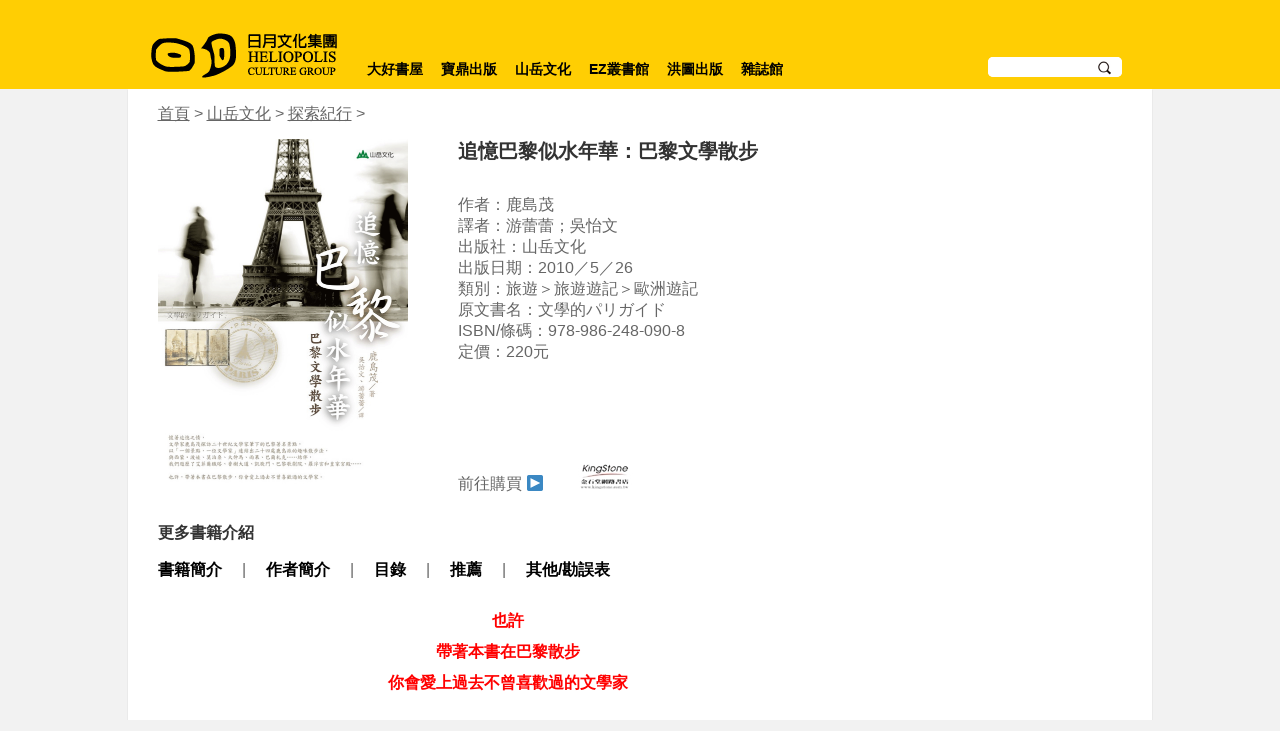

--- FILE ---
content_type: text/html; charset=UTF-8
request_url: https://www.heliopolis.com.tw/ez/1081
body_size: 11439
content:
<!DOCTYPE html>
<!--[if IE 6]>
<html id="ie6" dir="ltr" lang="zh-TW">
<![endif]-->
<!--[if IE 7]>
<html id="ie7" dir="ltr" lang="zh-TW">
<![endif]-->
<!--[if IE 8]>
<html id="ie8" dir="ltr" lang="zh-TW">
<![endif]-->
<!--[if !(IE 6) | !(IE 7) | !(IE 8)  ]><!-->
<html dir="ltr" lang="zh-TW">
<!--<![endif]-->
<head>
<meta http-equiv="Content-Type" content="text/html; charset=UTF-8" />

<link href="https://www.heliopolis.com.tw/wp-content/themes/EZ/ebook/booklet/jquery.booklet.1.1.0.css" type="text/css" rel="stylesheet" media="screen" />
<link rel="stylesheet" href="https://www.heliopolis.com.tw/wp-content/themes/EZ/style.css" type="text/css" media="screen" />
<link rel="alternate" type="application/rss+xml" title="RSS 2.0" href="https://www.heliopolis.com.tw/feed" />
<link rel="alternate" type="text/xml" title="RSS .92" href="https://www.heliopolis.com.tw/feed/rss" />
<link rel="alternate" type="application/atom+xml" title="Atom 1.0" href="https://www.heliopolis.com.tw/feed/atom" />
<link rel="pingback" href="https://www.heliopolis.com.tw/xmlrpc.php" />

		<!-- All in One SEO 4.9.3 - aioseo.com -->
		<title>追憶巴黎似水年華：巴黎文學散步 » 日月文化出版集團</title>
	<meta name="description" content="作者：鹿島茂 出版日期：2010／5／26 也許，帶著本書在巴黎散步，你會愛上過去不曾喜歡過的文學家。懷著追憶之情，文學家鹿島茂探訪二十世紀文學家筆下的巴黎著名景......more" />
	<meta name="robots" content="max-image-preview:large" />
	<meta name="author" content="ezbook"/>
	<link rel="canonical" href="https://www.heliopolis.com.tw/ez/1081" />
	<meta name="generator" content="All in One SEO (AIOSEO) 4.9.3" />
		<meta property="og:locale" content="zh_TW" />
		<meta property="og:site_name" content="日月文化出版集團 » 日月文化出版、大好書屋、寶鼎出版、山岳文化、EZ叢書館、EZ TALK 美語會話誌、EZ Japan 流行日語會話誌、EZ Korea 流行韓語教學誌" />
		<meta property="og:type" content="article" />
		<meta property="og:title" content="追憶巴黎似水年華：巴黎文學散步 » 日月文化出版集團" />
		<meta property="og:description" content="作者：鹿島茂 出版日期：2010／5／26 也許，帶著本書在巴黎散步，你會愛上過去不曾喜歡過的文學家。懷著追憶之情，文學家鹿島茂探訪二十世紀文學家筆下的巴黎著名景......more" />
		<meta property="og:url" content="https://www.heliopolis.com.tw/ez/1081" />
		<meta property="og:image" content="https://www.heliopolis.com.tw/wp-content/uploads/2022/10/logo-01.png" />
		<meta property="og:image:secure_url" content="https://www.heliopolis.com.tw/wp-content/uploads/2022/10/logo-01.png" />
		<meta property="og:image:width" content="231" />
		<meta property="og:image:height" content="101" />
		<meta property="article:published_time" content="2010-06-01T10:18:03+00:00" />
		<meta property="article:modified_time" content="2015-04-01T10:21:14+00:00" />
		<meta property="article:publisher" content="https://www.facebook.com/heliopolisfans" />
		<meta name="twitter:card" content="summary" />
		<meta name="twitter:title" content="追憶巴黎似水年華：巴黎文學散步 » 日月文化出版集團" />
		<meta name="twitter:description" content="作者：鹿島茂 出版日期：2010／5／26 也許，帶著本書在巴黎散步，你會愛上過去不曾喜歡過的文學家。懷著追憶之情，文學家鹿島茂探訪二十世紀文學家筆下的巴黎著名景......more" />
		<meta name="twitter:image" content="https://www.heliopolis.com.tw/wp-content/uploads/2022/10/logo-01.png" />
		<script type="application/ld+json" class="aioseo-schema">
			{"@context":"https:\/\/schema.org","@graph":[{"@type":"Article","@id":"https:\/\/www.heliopolis.com.tw\/ez\/1081#article","name":"\u8ffd\u61b6\u5df4\u9ece\u4f3c\u6c34\u5e74\u83ef\uff1a\u5df4\u9ece\u6587\u5b78\u6563\u6b65 \u00bb \u65e5\u6708\u6587\u5316\u51fa\u7248\u96c6\u5718","headline":"\u8ffd\u61b6\u5df4\u9ece\u4f3c\u6c34\u5e74\u83ef\uff1a\u5df4\u9ece\u6587\u5b78\u6563\u6b65","author":{"@id":"https:\/\/www.heliopolis.com.tw\/ez\/author\/ezbook#author"},"publisher":{"@id":"https:\/\/www.heliopolis.com.tw\/#organization"},"image":{"@type":"ImageObject","url":"https:\/\/www.heliopolis.com.tw\/wp-content\/uploads\/2015\/04\/\u8ffd\u61b6\u5df4\u9ece\u4f3c\u6c34\u5e74\u83ef-\u5c01\u97622015.gif","width":1000,"height":1418},"datePublished":"2010-06-01T18:18:03+08:00","dateModified":"2015-04-01T18:21:14+08:00","inLanguage":"zh-TW","mainEntityOfPage":{"@id":"https:\/\/www.heliopolis.com.tw\/ez\/1081#webpage"},"isPartOf":{"@id":"https:\/\/www.heliopolis.com.tw\/ez\/1081#webpage"},"articleSection":"\u5c71\u5cb3\u6587\u5316, \u63a2\u7d22\u7d00\u884c"},{"@type":"BreadcrumbList","@id":"https:\/\/www.heliopolis.com.tw\/ez\/1081#breadcrumblist","itemListElement":[{"@type":"ListItem","@id":"https:\/\/www.heliopolis.com.tw#listItem","position":1,"name":"Home","item":"https:\/\/www.heliopolis.com.tw","nextItem":{"@type":"ListItem","@id":"https:\/\/www.heliopolis.com.tw\/ez\/category\/%e5%b1%b1%e5%b2%b3%e6%96%87%e5%8c%96#listItem","name":"\u5c71\u5cb3\u6587\u5316"}},{"@type":"ListItem","@id":"https:\/\/www.heliopolis.com.tw\/ez\/category\/%e5%b1%b1%e5%b2%b3%e6%96%87%e5%8c%96#listItem","position":2,"name":"\u5c71\u5cb3\u6587\u5316","item":"https:\/\/www.heliopolis.com.tw\/ez\/category\/%e5%b1%b1%e5%b2%b3%e6%96%87%e5%8c%96","nextItem":{"@type":"ListItem","@id":"https:\/\/www.heliopolis.com.tw\/ez\/category\/%e5%b1%b1%e5%b2%b3%e6%96%87%e5%8c%96\/%e6%8e%a2%e7%b4%a2%e7%b4%80%e8%a1%8c#listItem","name":"\u63a2\u7d22\u7d00\u884c"},"previousItem":{"@type":"ListItem","@id":"https:\/\/www.heliopolis.com.tw#listItem","name":"Home"}},{"@type":"ListItem","@id":"https:\/\/www.heliopolis.com.tw\/ez\/category\/%e5%b1%b1%e5%b2%b3%e6%96%87%e5%8c%96\/%e6%8e%a2%e7%b4%a2%e7%b4%80%e8%a1%8c#listItem","position":3,"name":"\u63a2\u7d22\u7d00\u884c","item":"https:\/\/www.heliopolis.com.tw\/ez\/category\/%e5%b1%b1%e5%b2%b3%e6%96%87%e5%8c%96\/%e6%8e%a2%e7%b4%a2%e7%b4%80%e8%a1%8c","nextItem":{"@type":"ListItem","@id":"https:\/\/www.heliopolis.com.tw\/ez\/1081#listItem","name":"\u8ffd\u61b6\u5df4\u9ece\u4f3c\u6c34\u5e74\u83ef\uff1a\u5df4\u9ece\u6587\u5b78\u6563\u6b65"},"previousItem":{"@type":"ListItem","@id":"https:\/\/www.heliopolis.com.tw\/ez\/category\/%e5%b1%b1%e5%b2%b3%e6%96%87%e5%8c%96#listItem","name":"\u5c71\u5cb3\u6587\u5316"}},{"@type":"ListItem","@id":"https:\/\/www.heliopolis.com.tw\/ez\/1081#listItem","position":4,"name":"\u8ffd\u61b6\u5df4\u9ece\u4f3c\u6c34\u5e74\u83ef\uff1a\u5df4\u9ece\u6587\u5b78\u6563\u6b65","previousItem":{"@type":"ListItem","@id":"https:\/\/www.heliopolis.com.tw\/ez\/category\/%e5%b1%b1%e5%b2%b3%e6%96%87%e5%8c%96\/%e6%8e%a2%e7%b4%a2%e7%b4%80%e8%a1%8c#listItem","name":"\u63a2\u7d22\u7d00\u884c"}}]},{"@type":"Organization","@id":"https:\/\/www.heliopolis.com.tw\/#organization","name":"\u65e5\u6708\u6587\u5316\u51fa\u7248\u96c6\u5718\uff08\u5927\u597d\u66f8\u5c4b\u3001\u5bf6\u9f0e\u51fa\u7248\u3001\u5c71\u5cb3\u6587\u5316\u3001EZ\u53e2\u66f8\u9928\u3001EZ TALK \u7f8e\u8a9e\u6703\u8a71\u8a8c\u3001EZ Japan \u6d41\u884c\u65e5\u8a9e\u6703\u8a71\u8a8c\u3001EZ Korea \u6d41\u884c\u97d3\u8a9e\u6559\u5b78\u8a8c\uff09","description":"\u65e5\u6708\u6587\u5316\u51fa\u7248\u3001\u5927\u597d\u66f8\u5c4b\u3001\u5bf6\u9f0e\u51fa\u7248\u3001\u5c71\u5cb3\u6587\u5316\u3001EZ\u53e2\u66f8\u9928\u3001EZ TALK \u7f8e\u8a9e\u6703\u8a71\u8a8c\u3001EZ Japan \u6d41\u884c\u65e5\u8a9e\u6703\u8a71\u8a8c\u3001EZ Korea \u6d41\u884c\u97d3\u8a9e\u6559\u5b78\u8a8c","url":"https:\/\/www.heliopolis.com.tw\/","logo":{"@type":"ImageObject","url":"https:\/\/www.heliopolis.com.tw\/wp-content\/uploads\/2022\/10\/logo-01.png","@id":"https:\/\/www.heliopolis.com.tw\/ez\/1081\/#organizationLogo","width":231,"height":101},"image":{"@id":"https:\/\/www.heliopolis.com.tw\/ez\/1081\/#organizationLogo"},"sameAs":["https:\/\/www.facebook.com\/heliopolisfans"]},{"@type":"Person","@id":"https:\/\/www.heliopolis.com.tw\/ez\/author\/ezbook#author","url":"https:\/\/www.heliopolis.com.tw\/ez\/author\/ezbook","name":"ezbook","image":{"@type":"ImageObject","@id":"https:\/\/www.heliopolis.com.tw\/ez\/1081#authorImage","url":"https:\/\/secure.gravatar.com\/avatar\/383c7d51568f521178131e041ae89619?s=96&d=mm&r=g","width":96,"height":96,"caption":"ezbook"}},{"@type":"WebPage","@id":"https:\/\/www.heliopolis.com.tw\/ez\/1081#webpage","url":"https:\/\/www.heliopolis.com.tw\/ez\/1081","name":"\u8ffd\u61b6\u5df4\u9ece\u4f3c\u6c34\u5e74\u83ef\uff1a\u5df4\u9ece\u6587\u5b78\u6563\u6b65 \u00bb \u65e5\u6708\u6587\u5316\u51fa\u7248\u96c6\u5718","description":"\u4f5c\u8005\uff1a\u9e7f\u5cf6\u8302 \u51fa\u7248\u65e5\u671f\uff1a2010\uff0f5\uff0f26 \u4e5f\u8a31\uff0c\u5e36\u8457\u672c\u66f8\u5728\u5df4\u9ece\u6563\u6b65\uff0c\u4f60\u6703\u611b\u4e0a\u904e\u53bb\u4e0d\u66fe\u559c\u6b61\u904e\u7684\u6587\u5b78\u5bb6\u3002\u61f7\u8457\u8ffd\u61b6\u4e4b\u60c5\uff0c\u6587\u5b78\u5bb6\u9e7f\u5cf6\u8302\u63a2\u8a2a\u4e8c\u5341\u4e16\u7d00\u6587\u5b78\u5bb6\u7b46\u4e0b\u7684\u5df4\u9ece\u8457\u540d\u666f......more","inLanguage":"zh-TW","isPartOf":{"@id":"https:\/\/www.heliopolis.com.tw\/#website"},"breadcrumb":{"@id":"https:\/\/www.heliopolis.com.tw\/ez\/1081#breadcrumblist"},"author":{"@id":"https:\/\/www.heliopolis.com.tw\/ez\/author\/ezbook#author"},"creator":{"@id":"https:\/\/www.heliopolis.com.tw\/ez\/author\/ezbook#author"},"image":{"@type":"ImageObject","url":"https:\/\/www.heliopolis.com.tw\/wp-content\/uploads\/2015\/04\/\u8ffd\u61b6\u5df4\u9ece\u4f3c\u6c34\u5e74\u83ef-\u5c01\u97622015.gif","@id":"https:\/\/www.heliopolis.com.tw\/ez\/1081\/#mainImage","width":1000,"height":1418},"primaryImageOfPage":{"@id":"https:\/\/www.heliopolis.com.tw\/ez\/1081#mainImage"},"datePublished":"2010-06-01T18:18:03+08:00","dateModified":"2015-04-01T18:21:14+08:00"},{"@type":"WebSite","@id":"https:\/\/www.heliopolis.com.tw\/#website","url":"https:\/\/www.heliopolis.com.tw\/","name":"\u65e5\u6708\u6587\u5316\u51fa\u7248\u96c6\u5718","description":"\u65e5\u6708\u6587\u5316\u51fa\u7248\u3001\u5927\u597d\u66f8\u5c4b\u3001\u5bf6\u9f0e\u51fa\u7248\u3001\u5c71\u5cb3\u6587\u5316\u3001EZ\u53e2\u66f8\u9928\u3001EZ TALK \u7f8e\u8a9e\u6703\u8a71\u8a8c\u3001EZ Japan \u6d41\u884c\u65e5\u8a9e\u6703\u8a71\u8a8c\u3001EZ Korea \u6d41\u884c\u97d3\u8a9e\u6559\u5b78\u8a8c","inLanguage":"zh-TW","publisher":{"@id":"https:\/\/www.heliopolis.com.tw\/#organization"}}]}
		</script>
		<!-- All in One SEO -->

<link rel="alternate" type="application/rss+xml" title="訂閱《日月文化出版集團 》&raquo;〈追憶巴黎似水年華：巴黎文學散步〉留言的資訊提供" href="https://www.heliopolis.com.tw/ez/1081/feed" />
<script type="text/javascript">
window._wpemojiSettings = {"baseUrl":"https:\/\/s.w.org\/images\/core\/emoji\/14.0.0\/72x72\/","ext":".png","svgUrl":"https:\/\/s.w.org\/images\/core\/emoji\/14.0.0\/svg\/","svgExt":".svg","source":{"concatemoji":"https:\/\/www.heliopolis.com.tw\/wp-includes\/js\/wp-emoji-release.min.js?ver=6.1.7"}};
/*! This file is auto-generated */
!function(e,a,t){var n,r,o,i=a.createElement("canvas"),p=i.getContext&&i.getContext("2d");function s(e,t){var a=String.fromCharCode,e=(p.clearRect(0,0,i.width,i.height),p.fillText(a.apply(this,e),0,0),i.toDataURL());return p.clearRect(0,0,i.width,i.height),p.fillText(a.apply(this,t),0,0),e===i.toDataURL()}function c(e){var t=a.createElement("script");t.src=e,t.defer=t.type="text/javascript",a.getElementsByTagName("head")[0].appendChild(t)}for(o=Array("flag","emoji"),t.supports={everything:!0,everythingExceptFlag:!0},r=0;r<o.length;r++)t.supports[o[r]]=function(e){if(p&&p.fillText)switch(p.textBaseline="top",p.font="600 32px Arial",e){case"flag":return s([127987,65039,8205,9895,65039],[127987,65039,8203,9895,65039])?!1:!s([55356,56826,55356,56819],[55356,56826,8203,55356,56819])&&!s([55356,57332,56128,56423,56128,56418,56128,56421,56128,56430,56128,56423,56128,56447],[55356,57332,8203,56128,56423,8203,56128,56418,8203,56128,56421,8203,56128,56430,8203,56128,56423,8203,56128,56447]);case"emoji":return!s([129777,127995,8205,129778,127999],[129777,127995,8203,129778,127999])}return!1}(o[r]),t.supports.everything=t.supports.everything&&t.supports[o[r]],"flag"!==o[r]&&(t.supports.everythingExceptFlag=t.supports.everythingExceptFlag&&t.supports[o[r]]);t.supports.everythingExceptFlag=t.supports.everythingExceptFlag&&!t.supports.flag,t.DOMReady=!1,t.readyCallback=function(){t.DOMReady=!0},t.supports.everything||(n=function(){t.readyCallback()},a.addEventListener?(a.addEventListener("DOMContentLoaded",n,!1),e.addEventListener("load",n,!1)):(e.attachEvent("onload",n),a.attachEvent("onreadystatechange",function(){"complete"===a.readyState&&t.readyCallback()})),(e=t.source||{}).concatemoji?c(e.concatemoji):e.wpemoji&&e.twemoji&&(c(e.twemoji),c(e.wpemoji)))}(window,document,window._wpemojiSettings);
</script>
<style type="text/css">
img.wp-smiley,
img.emoji {
	display: inline !important;
	border: none !important;
	box-shadow: none !important;
	height: 1em !important;
	width: 1em !important;
	margin: 0 0.07em !important;
	vertical-align: -0.1em !important;
	background: none !important;
	padding: 0 !important;
}
</style>
	<link rel='stylesheet' id='wp-block-library-css' href='https://www.heliopolis.com.tw/wp-includes/css/dist/block-library/style.min.css?ver=6.1.7' type='text/css' media='all' />
<link rel='stylesheet' id='aioseo/css/src/vue/standalone/blocks/table-of-contents/global.scss-css' href='https://www.heliopolis.com.tw/wp-content/plugins/all-in-one-seo-pack/dist/Lite/assets/css/table-of-contents/global.e90f6d47.css?ver=4.9.3' type='text/css' media='all' />
<link rel='stylesheet' id='classic-theme-styles-css' href='https://www.heliopolis.com.tw/wp-includes/css/classic-themes.min.css?ver=1' type='text/css' media='all' />
<style id='global-styles-inline-css' type='text/css'>
body{--wp--preset--color--black: #000000;--wp--preset--color--cyan-bluish-gray: #abb8c3;--wp--preset--color--white: #ffffff;--wp--preset--color--pale-pink: #f78da7;--wp--preset--color--vivid-red: #cf2e2e;--wp--preset--color--luminous-vivid-orange: #ff6900;--wp--preset--color--luminous-vivid-amber: #fcb900;--wp--preset--color--light-green-cyan: #7bdcb5;--wp--preset--color--vivid-green-cyan: #00d084;--wp--preset--color--pale-cyan-blue: #8ed1fc;--wp--preset--color--vivid-cyan-blue: #0693e3;--wp--preset--color--vivid-purple: #9b51e0;--wp--preset--gradient--vivid-cyan-blue-to-vivid-purple: linear-gradient(135deg,rgba(6,147,227,1) 0%,rgb(155,81,224) 100%);--wp--preset--gradient--light-green-cyan-to-vivid-green-cyan: linear-gradient(135deg,rgb(122,220,180) 0%,rgb(0,208,130) 100%);--wp--preset--gradient--luminous-vivid-amber-to-luminous-vivid-orange: linear-gradient(135deg,rgba(252,185,0,1) 0%,rgba(255,105,0,1) 100%);--wp--preset--gradient--luminous-vivid-orange-to-vivid-red: linear-gradient(135deg,rgba(255,105,0,1) 0%,rgb(207,46,46) 100%);--wp--preset--gradient--very-light-gray-to-cyan-bluish-gray: linear-gradient(135deg,rgb(238,238,238) 0%,rgb(169,184,195) 100%);--wp--preset--gradient--cool-to-warm-spectrum: linear-gradient(135deg,rgb(74,234,220) 0%,rgb(151,120,209) 20%,rgb(207,42,186) 40%,rgb(238,44,130) 60%,rgb(251,105,98) 80%,rgb(254,248,76) 100%);--wp--preset--gradient--blush-light-purple: linear-gradient(135deg,rgb(255,206,236) 0%,rgb(152,150,240) 100%);--wp--preset--gradient--blush-bordeaux: linear-gradient(135deg,rgb(254,205,165) 0%,rgb(254,45,45) 50%,rgb(107,0,62) 100%);--wp--preset--gradient--luminous-dusk: linear-gradient(135deg,rgb(255,203,112) 0%,rgb(199,81,192) 50%,rgb(65,88,208) 100%);--wp--preset--gradient--pale-ocean: linear-gradient(135deg,rgb(255,245,203) 0%,rgb(182,227,212) 50%,rgb(51,167,181) 100%);--wp--preset--gradient--electric-grass: linear-gradient(135deg,rgb(202,248,128) 0%,rgb(113,206,126) 100%);--wp--preset--gradient--midnight: linear-gradient(135deg,rgb(2,3,129) 0%,rgb(40,116,252) 100%);--wp--preset--duotone--dark-grayscale: url('#wp-duotone-dark-grayscale');--wp--preset--duotone--grayscale: url('#wp-duotone-grayscale');--wp--preset--duotone--purple-yellow: url('#wp-duotone-purple-yellow');--wp--preset--duotone--blue-red: url('#wp-duotone-blue-red');--wp--preset--duotone--midnight: url('#wp-duotone-midnight');--wp--preset--duotone--magenta-yellow: url('#wp-duotone-magenta-yellow');--wp--preset--duotone--purple-green: url('#wp-duotone-purple-green');--wp--preset--duotone--blue-orange: url('#wp-duotone-blue-orange');--wp--preset--font-size--small: 13px;--wp--preset--font-size--medium: 20px;--wp--preset--font-size--large: 36px;--wp--preset--font-size--x-large: 42px;--wp--preset--spacing--20: 0.44rem;--wp--preset--spacing--30: 0.67rem;--wp--preset--spacing--40: 1rem;--wp--preset--spacing--50: 1.5rem;--wp--preset--spacing--60: 2.25rem;--wp--preset--spacing--70: 3.38rem;--wp--preset--spacing--80: 5.06rem;}:where(.is-layout-flex){gap: 0.5em;}body .is-layout-flow > .alignleft{float: left;margin-inline-start: 0;margin-inline-end: 2em;}body .is-layout-flow > .alignright{float: right;margin-inline-start: 2em;margin-inline-end: 0;}body .is-layout-flow > .aligncenter{margin-left: auto !important;margin-right: auto !important;}body .is-layout-constrained > .alignleft{float: left;margin-inline-start: 0;margin-inline-end: 2em;}body .is-layout-constrained > .alignright{float: right;margin-inline-start: 2em;margin-inline-end: 0;}body .is-layout-constrained > .aligncenter{margin-left: auto !important;margin-right: auto !important;}body .is-layout-constrained > :where(:not(.alignleft):not(.alignright):not(.alignfull)){max-width: var(--wp--style--global--content-size);margin-left: auto !important;margin-right: auto !important;}body .is-layout-constrained > .alignwide{max-width: var(--wp--style--global--wide-size);}body .is-layout-flex{display: flex;}body .is-layout-flex{flex-wrap: wrap;align-items: center;}body .is-layout-flex > *{margin: 0;}:where(.wp-block-columns.is-layout-flex){gap: 2em;}.has-black-color{color: var(--wp--preset--color--black) !important;}.has-cyan-bluish-gray-color{color: var(--wp--preset--color--cyan-bluish-gray) !important;}.has-white-color{color: var(--wp--preset--color--white) !important;}.has-pale-pink-color{color: var(--wp--preset--color--pale-pink) !important;}.has-vivid-red-color{color: var(--wp--preset--color--vivid-red) !important;}.has-luminous-vivid-orange-color{color: var(--wp--preset--color--luminous-vivid-orange) !important;}.has-luminous-vivid-amber-color{color: var(--wp--preset--color--luminous-vivid-amber) !important;}.has-light-green-cyan-color{color: var(--wp--preset--color--light-green-cyan) !important;}.has-vivid-green-cyan-color{color: var(--wp--preset--color--vivid-green-cyan) !important;}.has-pale-cyan-blue-color{color: var(--wp--preset--color--pale-cyan-blue) !important;}.has-vivid-cyan-blue-color{color: var(--wp--preset--color--vivid-cyan-blue) !important;}.has-vivid-purple-color{color: var(--wp--preset--color--vivid-purple) !important;}.has-black-background-color{background-color: var(--wp--preset--color--black) !important;}.has-cyan-bluish-gray-background-color{background-color: var(--wp--preset--color--cyan-bluish-gray) !important;}.has-white-background-color{background-color: var(--wp--preset--color--white) !important;}.has-pale-pink-background-color{background-color: var(--wp--preset--color--pale-pink) !important;}.has-vivid-red-background-color{background-color: var(--wp--preset--color--vivid-red) !important;}.has-luminous-vivid-orange-background-color{background-color: var(--wp--preset--color--luminous-vivid-orange) !important;}.has-luminous-vivid-amber-background-color{background-color: var(--wp--preset--color--luminous-vivid-amber) !important;}.has-light-green-cyan-background-color{background-color: var(--wp--preset--color--light-green-cyan) !important;}.has-vivid-green-cyan-background-color{background-color: var(--wp--preset--color--vivid-green-cyan) !important;}.has-pale-cyan-blue-background-color{background-color: var(--wp--preset--color--pale-cyan-blue) !important;}.has-vivid-cyan-blue-background-color{background-color: var(--wp--preset--color--vivid-cyan-blue) !important;}.has-vivid-purple-background-color{background-color: var(--wp--preset--color--vivid-purple) !important;}.has-black-border-color{border-color: var(--wp--preset--color--black) !important;}.has-cyan-bluish-gray-border-color{border-color: var(--wp--preset--color--cyan-bluish-gray) !important;}.has-white-border-color{border-color: var(--wp--preset--color--white) !important;}.has-pale-pink-border-color{border-color: var(--wp--preset--color--pale-pink) !important;}.has-vivid-red-border-color{border-color: var(--wp--preset--color--vivid-red) !important;}.has-luminous-vivid-orange-border-color{border-color: var(--wp--preset--color--luminous-vivid-orange) !important;}.has-luminous-vivid-amber-border-color{border-color: var(--wp--preset--color--luminous-vivid-amber) !important;}.has-light-green-cyan-border-color{border-color: var(--wp--preset--color--light-green-cyan) !important;}.has-vivid-green-cyan-border-color{border-color: var(--wp--preset--color--vivid-green-cyan) !important;}.has-pale-cyan-blue-border-color{border-color: var(--wp--preset--color--pale-cyan-blue) !important;}.has-vivid-cyan-blue-border-color{border-color: var(--wp--preset--color--vivid-cyan-blue) !important;}.has-vivid-purple-border-color{border-color: var(--wp--preset--color--vivid-purple) !important;}.has-vivid-cyan-blue-to-vivid-purple-gradient-background{background: var(--wp--preset--gradient--vivid-cyan-blue-to-vivid-purple) !important;}.has-light-green-cyan-to-vivid-green-cyan-gradient-background{background: var(--wp--preset--gradient--light-green-cyan-to-vivid-green-cyan) !important;}.has-luminous-vivid-amber-to-luminous-vivid-orange-gradient-background{background: var(--wp--preset--gradient--luminous-vivid-amber-to-luminous-vivid-orange) !important;}.has-luminous-vivid-orange-to-vivid-red-gradient-background{background: var(--wp--preset--gradient--luminous-vivid-orange-to-vivid-red) !important;}.has-very-light-gray-to-cyan-bluish-gray-gradient-background{background: var(--wp--preset--gradient--very-light-gray-to-cyan-bluish-gray) !important;}.has-cool-to-warm-spectrum-gradient-background{background: var(--wp--preset--gradient--cool-to-warm-spectrum) !important;}.has-blush-light-purple-gradient-background{background: var(--wp--preset--gradient--blush-light-purple) !important;}.has-blush-bordeaux-gradient-background{background: var(--wp--preset--gradient--blush-bordeaux) !important;}.has-luminous-dusk-gradient-background{background: var(--wp--preset--gradient--luminous-dusk) !important;}.has-pale-ocean-gradient-background{background: var(--wp--preset--gradient--pale-ocean) !important;}.has-electric-grass-gradient-background{background: var(--wp--preset--gradient--electric-grass) !important;}.has-midnight-gradient-background{background: var(--wp--preset--gradient--midnight) !important;}.has-small-font-size{font-size: var(--wp--preset--font-size--small) !important;}.has-medium-font-size{font-size: var(--wp--preset--font-size--medium) !important;}.has-large-font-size{font-size: var(--wp--preset--font-size--large) !important;}.has-x-large-font-size{font-size: var(--wp--preset--font-size--x-large) !important;}
.wp-block-navigation a:where(:not(.wp-element-button)){color: inherit;}
:where(.wp-block-columns.is-layout-flex){gap: 2em;}
.wp-block-pullquote{font-size: 1.5em;line-height: 1.6;}
</style>
<link rel='stylesheet' id='contact-form-7-css' href='https://www.heliopolis.com.tw/wp-content/plugins/contact-form-7/includes/css/styles.css?ver=5.6.4' type='text/css' media='all' />
<link rel="https://api.w.org/" href="https://www.heliopolis.com.tw/wp-json/" /><link rel="alternate" type="application/json" href="https://www.heliopolis.com.tw/wp-json/wp/v2/posts/1081" /><link rel="EditURI" type="application/rsd+xml" title="RSD" href="https://www.heliopolis.com.tw/xmlrpc.php?rsd" />
<link rel="wlwmanifest" type="application/wlwmanifest+xml" href="https://www.heliopolis.com.tw/wp-includes/wlwmanifest.xml" />
<meta name="generator" content="WordPress 6.1.7" />
<link rel='shortlink' href='https://www.heliopolis.com.tw/?p=1081' />
<link rel="alternate" type="application/json+oembed" href="https://www.heliopolis.com.tw/wp-json/oembed/1.0/embed?url=https%3A%2F%2Fwww.heliopolis.com.tw%2Fez%2F1081" />
<link rel="alternate" type="text/xml+oembed" href="https://www.heliopolis.com.tw/wp-json/oembed/1.0/embed?url=https%3A%2F%2Fwww.heliopolis.com.tw%2Fez%2F1081&#038;format=xml" />
<script type="text/javascript">
	window._se_plugin_version = '8.1.9';
</script>
<script type="text/javascript" src="https://code.jquery.com/jquery-1.9.1.js"></script>
<script type="text/javascript" src="https://www.heliopolis.com.tw/wp-content/themes/EZ/js/tabs.js"></script>
<!--[if lt IE 9]>
<script src="//html5shiv.googlecode.com/svn/trunk/html5.js"></script>
<![endif]--> 
<div id="fb-root"></div>
<script>(function(d, s, id) {
  var js, fjs = d.getElementsByTagName(s)[0];
  if (d.getElementById(id)) return;
  js = d.createElement(s); js.id = id;
  js.src = "//connect.facebook.net/zh_TW/sdk.js#xfbml=1&version=v2.0";
  fjs.parentNode.insertBefore(js, fjs);
}(document, 'script', 'facebook-jssdk'));</script>
</head>	
<body>
	<div id="maincontain">
		<div id="header">
			<div id="headerbox">
				<div id="logo"><a href="https://www.heliopolis.com.tw"><img src="https://www.heliopolis.com.tw/wp-content/uploads/2014/11/logo-01.png"></a></div>
				<ul id="menu-menu" class="nav superfish"><li id="menu-item-419" class="menu-item menu-item-type-taxonomy menu-item-object-category menu-item-has-children menu-item-419"><a href="https://www.heliopolis.com.tw/ez/category/%e5%a4%a7%e5%a5%bd%e6%9b%b8%e5%b1%8b">大好書屋</a>
<ul class="sub-menu">
	<li id="menu-item-422" class="menu-item menu-item-type-taxonomy menu-item-object-category menu-item-422"><a href="https://www.heliopolis.com.tw/ez/category/%e5%a4%a7%e5%a5%bd%e6%9b%b8%e5%b1%8b/%e7%b9%aa%e6%9c%ac%e9%a4%a8">繪本館</a></li>
	<li id="menu-item-5102" class="menu-item menu-item-type-taxonomy menu-item-object-category menu-item-5102"><a href="https://www.heliopolis.com.tw/ez/category/%e5%a4%a7%e5%a5%bd%e6%9b%b8%e5%b1%8b/%e5%85%92%e7%ab%a5%e9%a4%a8-%e5%a4%a7%e5%a5%bd%e6%9b%b8%e5%b1%8b">兒童館</a></li>
	<li id="menu-item-424" class="menu-item menu-item-type-taxonomy menu-item-object-category menu-item-424"><a href="https://www.heliopolis.com.tw/ez/category/%e5%a4%a7%e5%a5%bd%e6%9b%b8%e5%b1%8b/%e9%ab%98eq%e7%88%b6%e6%af%8d">高EQ父母</a></li>
	<li id="menu-item-420" class="menu-item menu-item-type-taxonomy menu-item-object-category menu-item-420"><a href="https://www.heliopolis.com.tw/ez/category/%e5%a4%a7%e5%a5%bd%e6%9b%b8%e5%b1%8b/%e5%a4%a7%e5%a5%bd%e6%99%82%e5%85%89">大好時光</a></li>
	<li id="menu-item-423" class="menu-item menu-item-type-taxonomy menu-item-object-category menu-item-423"><a href="https://www.heliopolis.com.tw/ez/category/%e5%a4%a7%e5%a5%bd%e6%9b%b8%e5%b1%8b/%e7%be%8e%e5%a5%bd%e9%a3%9f%e5%85%89">美好食光</a></li>
	<li id="menu-item-1180" class="menu-item menu-item-type-taxonomy menu-item-object-category menu-item-1180"><a href="https://www.heliopolis.com.tw/ez/category/%e5%a4%a7%e5%a5%bd%e6%9b%b8%e5%b1%8b/%e9%96%b1%e8%ae%80%e8%88%87%e5%93%81%e5%be%b7">閱讀與品德</a></li>
	<li id="menu-item-1194" class="menu-item menu-item-type-taxonomy menu-item-object-category menu-item-1194"><a href="https://www.heliopolis.com.tw/ez/category/%e5%a4%a7%e5%a5%bd%e6%9b%b8%e5%b1%8b/%e9%9b%99%e8%aa%9e%e7%b9%aa%e6%9c%ac%e9%a4%a8">雙語繪本館</a></li>
	<li id="menu-item-1193" class="menu-item menu-item-type-taxonomy menu-item-object-category menu-item-1193"><a href="https://www.heliopolis.com.tw/ez/category/%e5%a4%a7%e5%a5%bd%e6%9b%b8%e5%b1%8b/%e7%94%9f%e6%b4%bb%e5%ad%b8%e7%bf%92%e7%b9%aa%e6%9c%ac">生活學習繪本</a></li>
	<li id="menu-item-1192" class="menu-item menu-item-type-taxonomy menu-item-object-category menu-item-1192"><a href="https://www.heliopolis.com.tw/ez/category/%e5%a4%a7%e5%a5%bd%e6%9b%b8%e5%b1%8b/%e6%99%82%e5%85%89%e5%8d%9a%e7%89%a9%e9%a4%a8">時光博物館</a></li>
	<li id="menu-item-1189" class="menu-item menu-item-type-taxonomy menu-item-object-category menu-item-1189"><a href="https://www.heliopolis.com.tw/ez/category/%e5%a4%a7%e5%a5%bd%e6%9b%b8%e5%b1%8b/%e5%8c%85%e5%ad%90%e8%80%81%e5%b8%ab%e8%aa%aa%e6%95%85%e4%ba%8b">包子老師說故事</a></li>
	<li id="menu-item-1188" class="menu-item menu-item-type-taxonomy menu-item-object-category menu-item-1188"><a href="https://www.heliopolis.com.tw/ez/category/%e5%a4%a7%e5%a5%bd%e6%9b%b8%e5%b1%8b/eq%e9%bb%9e%e9%bb%9e%e5%90%8d">EQ點點名</a></li>
	<li id="menu-item-1197" class="menu-item menu-item-type-taxonomy menu-item-object-category menu-item-1197"><a href="https://www.heliopolis.com.tw/ez/category/%e5%a4%a7%e5%a5%bd%e6%9b%b8%e5%b1%8b/%e7%8c%9c%e4%b8%80%e7%8c%9c-gu">猜一猜 GU</a></li>
	<li id="menu-item-421" class="menu-item menu-item-type-taxonomy menu-item-object-category menu-item-421"><a href="https://www.heliopolis.com.tw/ez/category/%e5%a4%a7%e5%a5%bd%e6%9b%b8%e5%b1%8b/%e7%8e%a9%e6%a8%82%e8%bc%95%e6%95%99%e9%a4%8a">玩樂輕教養</a></li>
	<li id="menu-item-1178" class="menu-item menu-item-type-taxonomy menu-item-object-category menu-item-1178"><a href="https://www.heliopolis.com.tw/ez/category/%e5%a4%a7%e5%a5%bd%e6%9b%b8%e5%b1%8b/%e7%94%9f%e5%91%bd%e6%a8%b9">生命樹</a></li>
	<li id="menu-item-1190" class="menu-item menu-item-type-taxonomy menu-item-object-category menu-item-1190"><a href="https://www.heliopolis.com.tw/ez/category/%e5%a4%a7%e5%a5%bd%e6%9b%b8%e5%b1%8b/%e5%a4%a7%e5%a5%bd%e7%b6%93%e5%85%b8">大好經典</a></li>
</ul>
</li>
<li id="menu-item-425" class="menu-item menu-item-type-taxonomy menu-item-object-category menu-item-has-children menu-item-425"><a href="https://www.heliopolis.com.tw/ez/category/%e5%af%b6%e9%bc%8e%e5%87%ba%e7%89%88">寶鼎出版</a>
<ul class="sub-menu">
	<li id="menu-item-430" class="menu-item menu-item-type-taxonomy menu-item-object-category menu-item-430"><a href="https://www.heliopolis.com.tw/ez/category/%e5%af%b6%e9%bc%8e%e5%87%ba%e7%89%88/%e8%a6%96%e9%87%8e">視野</a></li>
	<li id="menu-item-429" class="menu-item menu-item-type-taxonomy menu-item-object-category menu-item-429"><a href="https://www.heliopolis.com.tw/ez/category/%e5%af%b6%e9%bc%8e%e5%87%ba%e7%89%88/%e6%96%b9%e5%90%91">方向</a></li>
	<li id="menu-item-427" class="menu-item menu-item-type-taxonomy menu-item-object-category menu-item-427"><a href="https://www.heliopolis.com.tw/ez/category/%e5%af%b6%e9%bc%8e%e5%87%ba%e7%89%88/%e5%a5%bd%e6%83%b3%e6%b3%95">好想法</a></li>
	<li id="menu-item-428" class="menu-item menu-item-type-taxonomy menu-item-object-category menu-item-428"><a href="https://www.heliopolis.com.tw/ez/category/%e5%af%b6%e9%bc%8e%e5%87%ba%e7%89%88/%e5%af%a6%e7%94%a8%e7%9f%a5%e8%ad%98">實用知識</a></li>
	<li id="menu-item-426" class="menu-item menu-item-type-taxonomy menu-item-object-category menu-item-426"><a href="https://www.heliopolis.com.tw/ez/category/%e5%af%b6%e9%bc%8e%e5%87%ba%e7%89%88/%e5%9c%96%e8%a7%a3%e7%ad%86%e8%a8%98">圖解筆記</a></li>
</ul>
</li>
<li id="menu-item-431" class="menu-item menu-item-type-taxonomy menu-item-object-category current-post-ancestor current-menu-parent current-post-parent menu-item-has-children menu-item-431"><a href="https://www.heliopolis.com.tw/ez/category/%e5%b1%b1%e5%b2%b3%e6%96%87%e5%8c%96">山岳文化</a>
<ul class="sub-menu">
	<li id="menu-item-433" class="menu-item menu-item-type-taxonomy menu-item-object-category menu-item-433"><a href="https://www.heliopolis.com.tw/ez/category/%e5%b1%b1%e5%b2%b3%e6%96%87%e5%8c%96/%e6%83%85%e5%a0%b1%e6%97%85%e9%81%8a">情報旅遊</a></li>
	<li id="menu-item-434" class="menu-item menu-item-type-taxonomy menu-item-object-category menu-item-434"><a href="https://www.heliopolis.com.tw/ez/category/%e5%b1%b1%e5%b2%b3%e6%96%87%e5%8c%96/%e7%8e%a9%e5%91%b3%e5%9c%b0%e5%9c%96">玩味地圖</a></li>
	<li id="menu-item-2150" class="menu-item menu-item-type-taxonomy menu-item-object-category menu-item-2150"><a href="https://www.heliopolis.com.tw/ez/category/%e5%b1%b1%e5%b2%b3%e6%96%87%e5%8c%96/%e6%97%a5%e6%97%a5%e5%a5%bd%e9%a3%9f">日日好食</a></li>
	<li id="menu-item-432" class="menu-item menu-item-type-taxonomy menu-item-object-category menu-item-432"><a href="https://www.heliopolis.com.tw/ez/category/%e5%b1%b1%e5%b2%b3%e6%96%87%e5%8c%96/%e5%ac%89%e8%a8%ad%e8%a8%88">嬉設計</a></li>
	<li id="menu-item-435" class="menu-item menu-item-type-taxonomy menu-item-object-category menu-item-435"><a href="https://www.heliopolis.com.tw/ez/category/%e5%b1%b1%e5%b2%b3%e6%96%87%e5%8c%96/%e7%8e%a9%e6%a8%82%e7%94%9f%e6%b4%bb">玩樂生活</a></li>
	<li id="menu-item-1055" class="menu-item menu-item-type-taxonomy menu-item-object-category current-post-ancestor current-menu-parent current-post-parent menu-item-1055"><a href="https://www.heliopolis.com.tw/ez/category/%e5%b1%b1%e5%b2%b3%e6%96%87%e5%8c%96/%e6%8e%a2%e7%b4%a2%e7%b4%80%e8%a1%8c">探索紀行</a></li>
	<li id="menu-item-1179" class="menu-item menu-item-type-taxonomy menu-item-object-category menu-item-1179"><a href="https://www.heliopolis.com.tw/ez/category/%e5%b1%b1%e5%b2%b3%e6%96%87%e5%8c%96/%e7%b6%a0%e7%94%9f%e6%b4%bb">綠生活</a></li>
	<li id="menu-item-1196" class="menu-item menu-item-type-taxonomy menu-item-object-category menu-item-1196"><a href="https://www.heliopolis.com.tw/ez/category/%e5%b1%b1%e5%b2%b3%e6%96%87%e5%8c%96/%e5%b1%b1%e9%87%8e%e6%97%85%e8%a1%8c">山野旅行</a></li>
	<li id="menu-item-1195" class="menu-item menu-item-type-taxonomy menu-item-object-category menu-item-1195"><a href="https://www.heliopolis.com.tw/ez/category/%e5%b1%b1%e5%b2%b3%e6%96%87%e5%8c%96/%e5%81%a5%e5%ba%b7%e5%a4%a7%e5%b8%ab">健康大師</a></li>
</ul>
</li>
<li id="menu-item-404" class="menu-item menu-item-type-taxonomy menu-item-object-category menu-item-has-children menu-item-404"><a href="https://www.heliopolis.com.tw/ez/category/ez%e5%8f%a2%e6%9b%b8%e9%a4%a8">EZ叢書館</a>
<ul class="sub-menu">
	<li id="menu-item-413" class="menu-item menu-item-type-taxonomy menu-item-object-category menu-item-413"><a href="https://www.heliopolis.com.tw/ez/category/ez%e5%8f%a2%e6%9b%b8%e9%a4%a8/%e8%8b%b1%e8%aa%9e%e5%ad%b8%e7%bf%92">EZ TALK</a></li>
	<li id="menu-item-406" class="menu-item menu-item-type-taxonomy menu-item-object-category menu-item-406"><a href="https://www.heliopolis.com.tw/ez/category/ez%e5%8f%a2%e6%9b%b8%e9%a4%a8/%e6%97%a5%e8%aa%9e%e5%ad%b8%e7%bf%92">EZ Japan</a></li>
	<li id="menu-item-410" class="menu-item menu-item-type-taxonomy menu-item-object-category menu-item-410"><a href="https://www.heliopolis.com.tw/ez/category/ez%e5%8f%a2%e6%9b%b8%e9%a4%a8/%e9%9f%93%e8%aa%9e%e5%ad%b8%e7%bf%92">EZ Korea</a></li>
	<li id="menu-item-1807" class="menu-item menu-item-type-taxonomy menu-item-object-category menu-item-1807"><a href="https://www.heliopolis.com.tw/ez/category/ez%e5%8f%a2%e6%9b%b8%e9%a4%a8/%e7%99%bc%e7%8f%be%e6%97%a5%e6%9c%ac">發現日本</a></li>
	<li id="menu-item-4930" class="menu-item menu-item-type-taxonomy menu-item-object-category menu-item-4930"><a href="https://www.heliopolis.com.tw/ez/category/ez%e5%8f%a2%e6%9b%b8%e9%a4%a8/%e7%a4%be%e7%a7%91%e8%8b%91-ez%e5%8f%a2%e6%9b%b8%e9%a4%a8">社科苑</a></li>
	<li id="menu-item-5103" class="menu-item menu-item-type-taxonomy menu-item-object-category menu-item-5103"><a href="https://www.heliopolis.com.tw/ez/category/ez%e5%8f%a2%e6%9b%b8%e9%a4%a8/%e9%9f%93%e8%aa%9e%e5%ad%b8%e7%bf%92/mookorea%e6%85%95%e9%9f%93%e5%9c%8b">MOOKorea慕韓國</a></li>
	<li id="menu-item-1548" class="menu-item menu-item-type-taxonomy menu-item-object-category menu-item-1548"><a href="https://www.heliopolis.com.tw/ez/category/ez%e5%8f%a2%e6%9b%b8%e9%a4%a8/life-map">Life Map</a></li>
	<li id="menu-item-405" class="menu-item menu-item-type-taxonomy menu-item-object-category menu-item-405"><a href="https://www.heliopolis.com.tw/ez/category/ez%e5%8f%a2%e6%9b%b8%e9%a4%a8/ez-fun">EZ Fun</a></li>
	<li id="menu-item-2224" class="menu-item menu-item-type-taxonomy menu-item-object-category menu-item-2224"><a href="https://www.heliopolis.com.tw/ez/category/ez%e5%8f%a2%e6%9b%b8%e9%a4%a8/dk%e5%a4%a7%e7%9f%a5%e8%ad%98">DK大知識</a></li>
	<li id="menu-item-472" class="menu-item menu-item-type-taxonomy menu-item-object-category menu-item-472"><a href="https://www.heliopolis.com.tw/ez/category/ez%e5%8f%a2%e6%9b%b8%e9%a4%a8/ez-%e9%81%94%e4%ba%ba">EZ 達人</a></li>
	<li id="menu-item-417" class="menu-item menu-item-type-taxonomy menu-item-object-category menu-item-417"><a href="https://www.heliopolis.com.tw/ez/category/ez%e5%8f%a2%e6%9b%b8%e9%a4%a8/k-mook">K-MOOK</a></li>
	<li id="menu-item-620" class="menu-item menu-item-type-taxonomy menu-item-object-category menu-item-620"><a href="https://www.heliopolis.com.tw/ez/category/ez%e5%8f%a2%e6%9b%b8%e9%a4%a8/ez-art">EZ ART</a></li>
	<li id="menu-item-1808" class="menu-item menu-item-type-custom menu-item-object-custom menu-item-1808"><a href="http://www.books.com.tw/web/sys_puballb/books/?pubid=eztalk">易說館</a></li>
</ul>
</li>
<li id="menu-item-1756" class="menu-item menu-item-type-taxonomy menu-item-object-category menu-item-has-children menu-item-1756"><a href="https://www.heliopolis.com.tw/ez/category/%e6%b4%aa%e5%9c%96%e5%87%ba%e7%89%88">洪圖出版</a>
<ul class="sub-menu">
	<li id="menu-item-1757" class="menu-item menu-item-type-taxonomy menu-item-object-category menu-item-1757"><a href="https://www.heliopolis.com.tw/ez/category/%e6%b4%aa%e5%9c%96%e5%87%ba%e7%89%88/book">BOOK</a></li>
</ul>
</li>
<li id="menu-item-400" class="menu-item menu-item-type-taxonomy menu-item-object-category menu-item-has-children menu-item-400"><a href="https://www.heliopolis.com.tw/ez/category/%e9%9b%9c%e8%aa%8c%e9%a4%a8">雜誌館</a>
<ul class="sub-menu">
	<li id="menu-item-438" class="menu-item menu-item-type-taxonomy menu-item-object-category menu-item-438"><a href="https://www.heliopolis.com.tw/ez/category/%e9%9b%9c%e8%aa%8c%e9%a4%a8/ez-talk-%e7%be%8e%e8%aa%9e%e6%9c%83%e8%a9%b1%e8%aa%8c">EZ TALK 美語會話誌</a></li>
	<li id="menu-item-401" class="menu-item menu-item-type-taxonomy menu-item-object-category menu-item-401"><a href="https://www.heliopolis.com.tw/ez/category/%e9%9b%9c%e8%aa%8c%e9%a4%a8/ez-japan-%e6%b5%81%e8%a1%8c%e6%97%a5%e8%aa%9e%e6%9c%83%e8%a9%b1%e8%aa%8c">EZ Japan 流行日語會話誌</a></li>
	<li id="menu-item-456" class="menu-item menu-item-type-taxonomy menu-item-object-category menu-item-456"><a href="https://www.heliopolis.com.tw/ez/category/%e9%9b%9c%e8%aa%8c%e9%a4%a8/ez-korea-%e6%b5%81%e8%a1%8c%e9%9f%93%e8%aa%9e%e6%95%99%e5%ad%b8%e8%aa%8c">EZ Korea 流行韓語教學誌</a></li>
</ul>
</li>
</ul>				<div id="searchbox"><form><input type="text" class="search"><input type="submit" class="submit" value=""></form></div>
<div id="searchbox">				
<form action="" method="get">
	<fieldset>
		<input type="text" name="s" value="" class="search">
		<input type="submit" class="submit" value="">
	</fieldset>
</form>
</div>

			</div>
	    </div> 
		<div id="contain2">			
			<div id="contain3box">
				<p id="breadcrumbsbox"><!-- Breadcrumb NavXT 7.1.0 -->
<span typeof="v:Breadcrumb"><a rel="v:url" property="v:title" title="Go to 日月文化出版集團." href="https://www.heliopolis.com.tw" class="home">首頁</a></span> &gt; <span typeof="v:Breadcrumb"><a rel="v:url" property="v:title" title="Go to the 山岳文化 category archives." href="https://www.heliopolis.com.tw/ez/category/%e5%b1%b1%e5%b2%b3%e6%96%87%e5%8c%96" class="taxonomy category">山岳文化</a></span> &gt; <span typeof="v:Breadcrumb"><a rel="v:url" property="v:title" title="Go to the 探索紀行 category archives." href="https://www.heliopolis.com.tw/ez/category/%e5%b1%b1%e5%b2%b3%e6%96%87%e5%8c%96/%e6%8e%a2%e7%b4%a2%e7%b4%80%e8%a1%8c" class="taxonomy category">探索紀行</a></span> &gt; <span typeof="v:Breadcrumb"><span property="v:title"></span></span></p>	
	        	<div class="contentbox">
				 
	        		<div class="imgbox"><img width="250" height="355" src="https://www.heliopolis.com.tw/wp-content/uploads/2015/04/追憶巴黎似水年華-封面2015.gif" class="attachment-263x355 size-263x355 wp-post-image" alt="" decoding="async" srcset="https://www.heliopolis.com.tw/wp-content/uploads/2015/04/追憶巴黎似水年華-封面2015.gif 1000w, https://www.heliopolis.com.tw/wp-content/uploads/2015/04/追憶巴黎似水年華-封面2015-225x319.gif 225w" sizes="(max-width: 250px) 100vw, 250px" /></div>
	        		<div class="descbox">
	        			<p class="bookname">追憶巴黎似水年華：巴黎文學散步</p>
	        			<p>作者：鹿島茂</p>	        			<p>譯者：游蕾蕾；吳怡文</p>	        			<p>出版社：山岳文化</p>	        			<p>出版日期：2010／5／26</p>	        			<p>類別：旅遊＞旅遊遊記＞歐洲遊記 </p>	        			<p>原文書名：文學的パリガイド</p>	        			<p>ISBN/條碼：978-986-248-090-8</p>	        				        			<p>定價：220元</p>
	        			<div class="socialbox_n">
						<div class="fb-like" data-href="https://www.heliopolis.com.tw/ez/1081" data-layout="button_count" data-action="like" data-show-faces="false" data-share="true"></div>
						</div>
	        			<div class="tobuybox">前往購買 ▶ 
	        		    	        				        			<a target="_blank" href="http://www.kingstone.com.tw/book/book_page.asp?kmcode=2018760136431&lid=search&actid=wise"><img src="https://www.heliopolis.com.tw/wp-content/themes/EZ/images/buy3.jpg"></a>	        				        			</div>
	        		</div>	
	        		<br class="clear">
	    <div class="desc2box">
	    <p class="title">更多書籍介紹</p>
						
		<ul class="tabs">
			<li><a href="#tab1">書籍簡介</a></li>
			<li> | </li>
			<li><a href="#tab2">作者簡介</a></li>
			<li> | </li>
			<li><a href="#tab3">目錄</a></li>
			<li> | </li>
			<li><a href="#tab4">推薦</a></li>
			<li> | </li>
			<li><a href="#tab5">其他/勘誤表</a></li>
		</ul>
		<div class="tab_container">
			<div id="tab1" class="tab_content">
			
				<p><p style="text-align: center;"><span style="color: #ff0000;"><strong>也許</strong></span></p>
<p style="text-align: center;"><span style="color: #ff0000;"><strong>帶著本書在巴黎散步</strong></span></p>
<p style="text-align: center;"><span style="color: #ff0000;"><strong>你會愛上過去不曾喜歡過的文學家</strong></span></p>
<p>&nbsp;</p>
<p>懷著追憶之情，文學家鹿島茂探訪二十世紀文學家筆下的巴黎著名景點，以「一個景點，一位文學家」連結出二十四處鹿島派的趣味散步法，與蒙．波娃、莫泊桑、大仲馬、雨果、巴爾札克……結伴，我們遊歷了艾菲爾鐵塔、香榭大道、凱旋門、巴黎歌劇院、羅浮宮和皇家宮殿……</p>
<p>&nbsp;</p>
<p><strong>致 </strong><strong>親愛的你：</strong></p>
<p>巴黎，這個令人難以捉摸的城市！即便從艾菲爾鐵塔或是蒙帕納斯大樓（Tour Montparnasse）等超高層建築物往下看，都無法看得很清楚。整個巴黎就像籠罩在一層雲霧當中，只能見到模糊的影像而已。不過，如果從巴黎聖母院的鐘樓往下看，便彷彿近視眼的人戴上了眼鏡似的，整個巴黎的風貌頓時清晰浮現。從巴黎聖母院的高度，剛好可以清楚眺望巴黎的街景。</p>
<p>而你可曾想過，香榭大道旁的綠地公園風景，從《追憶似水年華》時代至今，幾乎沒有什麼改變；天生帶有幻視症的雨果，因著何等視角，寫下以中世紀巴黎聖母院為主角的小說《鐘樓怪人》；而「巴黎歌劇院地下湖」的插曲，竟是創作著名小說《歌劇魅影》的作者卡斯頓．勒胡靈感之源……</p>
<p>日本文學家鹿島茂在亟欲呈現巴黎文學性地誌的這本「想要的書」裡，帶引我們進入二十世紀經典文學家的小說情境，探索著巴黎二十四個知名景點，進入一種「未曾真正認識的新巴黎」趣味散步法；在巡遊巴黎著名景點、遺跡的同時，也可以滿足歷史與文學求知欲……</p>
<p>而你，準備前往這座美麗、文學性的城市了嗎？</p>
</p>
			</div>
		    <div id="tab2" class="tab_content">
				<p><p><strong>作者：鹿島茂  </strong><strong>かしま　しげる</strong></p>
<p>一九四九年生</p>
<p>共立女子大學文藝學部教授</p>
<p>專攻法國小說、社會</p>
<p>以《想要買馬車！》獲山多利學藝賞、以《要相信古書比孩子重要》獲講談社散文賞；</p>
<p>以《愛書狂》獲Tushodo Gesner Award</p>
<p>以《職業別巴黎風俗》獲讀賣文學賞評論．傳記賞以《成功的讀書日記》獲每日書評賞。</p>
<p>&nbsp;</p>
<p><strong> </strong></p>
<p><strong>譯者簡介</strong></p>
<p><strong>吳怡文</strong></p>
<p>政治大學廣播電視系畢業，</p>
<p>曾任日系情報雜誌副總編輯，</p>
<p>現為專職文字工作者。</p>
<p>譯有《巴黎時間旅行》、《明天是舞會》、《十七歲的硫磺島》……等。</p>
<p>&nbsp;</p>
<p><strong>游蕾蕾</strong></p>
<p>台灣宜蘭人，清華大學中文系畢業，日本九州大學人間環境學研究科碩士。</p>
<p>曾任出版社編輯，現為宜蘭社區大學講師。</p>
<p>翻譯作品包括電視節目劇本、繪本、小說、散文、漫畫及實用類書籍等。</p>
</p>
			</div>
		    <div id="tab3" class="tab_content">
				<p><p>目錄</p>
<p>&nbsp;</p>
<p>◆艾菲爾鐵塔或阿波利奈爾</p>
<p>◆羅浮宮或奈瓦爾</p>
<p>◆香榭麗舍大道或普魯斯特</p>
<p>◆巴黎聖母院或雨果</p>
<p>◆巴黎歌劇院或卡斯頓．勒胡</p>
<p>◆皇家宮殿或巴爾札克</p>
<p>◆拉丁區或繆塞</p>
<p>◆義大利大道或小仲馬</p>
<p>◆中央市場或左拉</p>
<p>◆塞納河或阿納托爾．法朗士</p>
<p>◆蒙帕拿斯區或西蒙．波娃</p>
<p>◆蒙馬特或加爾科</p>
<p>◆西堤島或布列東</p>
<p>◆拱廊街或塞利納</p>
<p>◆瑪德蓮教堂或福樓拜</p>
<p>◆盧森堡公園或紀德</p>
<p>◆里昂車站或都德</p>
<p>◆聖日耳曼區或史湯達爾</p>
<p>◆凱旋門或莫泊桑</p>
<p>◆傷兵院或讓．考克托</p>
<p>◆凡登廣場或羅特列亞蒙</p>
<p>◆巴士底或勒蒂夫</p>
<p>◆聖馬丹運河或烏傑努．達比</p>
<p>◆瑪黑區或大仲馬</p>
<p>&nbsp;</p>
<p>後記</p>
</p>
			</div>
		    <div id="tab4" class="tab_content">
				<p></p>
			</div>
		    <div id="tab5" class="tab_content">
				<p></p>
			</div>			
		</div>
	    </div>
                
					
	        		<p class="line"></p>
	        		<br class="clear">
	        		<p class="title">推薦閱讀</p>
	        		<div id="booksbox">
	        			<div class="bookitem">
	        				<div class="imgbox">
	        					<a href="https://www.heliopolis.com.tw/ez/4827"><img width="111" height="158" src="https://www.heliopolis.com.tw/wp-content/uploads/2023/07/東京建築女子風格設計旅店選_正封.jpg" class="attachment-117x158 size-117x158 wp-post-image" alt="" decoding="async" loading="lazy" srcset="https://www.heliopolis.com.tw/wp-content/uploads/2023/07/東京建築女子風格設計旅店選_正封.jpg 1736w, https://www.heliopolis.com.tw/wp-content/uploads/2023/07/東京建築女子風格設計旅店選_正封-768x1097.jpg 768w, https://www.heliopolis.com.tw/wp-content/uploads/2023/07/東京建築女子風格設計旅店選_正封-1075x1536.jpg 1075w, https://www.heliopolis.com.tw/wp-content/uploads/2023/07/東京建築女子風格設計旅店選_正封-1434x2048.jpg 1434w, https://www.heliopolis.com.tw/wp-content/uploads/2023/07/東京建築女子風格設計旅店選_正封-225x321.jpg 225w" sizes="(max-width: 111px) 100vw, 111px" /></a>	 
	        				</div>	        				
        					<p class="name"><a title="東京建築女子風格設計旅店選：入住建築大師之作、百年銀行&amp;小學、森林別墅、京町家民宿⋯⋯享受專屬你的泊食慢時光" href="https://www.heliopolis.com.tw/ez/4827">東京建築女子風格設計旅店選：入住建築大師之作、百年銀行&amp;小學、森林別墅、京町家民宿⋯⋯享受專屬你的泊食慢時光</a></p>
        					<p class="author">作者：李昀蓁 </p>
        					<p class="price">定價：450</p>	        				
	        			</div>
 	        			<div class="bookitem">
	        				<div class="imgbox">
	        					<a href="https://www.heliopolis.com.tw/ez/4795"><img width="114" height="158" src="https://www.heliopolis.com.tw/wp-content/uploads/2023/06/正封_不妥協的純植物烘焙_final_300dpi-scaled.jpg" class="attachment-117x158 size-117x158 wp-post-image" alt="" decoding="async" loading="lazy" srcset="https://www.heliopolis.com.tw/wp-content/uploads/2023/06/正封_不妥協的純植物烘焙_final_300dpi-scaled.jpg 1851w, https://www.heliopolis.com.tw/wp-content/uploads/2023/06/正封_不妥協的純植物烘焙_final_300dpi-768x1062.jpg 768w, https://www.heliopolis.com.tw/wp-content/uploads/2023/06/正封_不妥協的純植物烘焙_final_300dpi-1111x1536.jpg 1111w, https://www.heliopolis.com.tw/wp-content/uploads/2023/06/正封_不妥協的純植物烘焙_final_300dpi-1481x2048.jpg 1481w, https://www.heliopolis.com.tw/wp-content/uploads/2023/06/正封_不妥協的純植物烘焙_final_300dpi-225x311.jpg 225w" sizes="(max-width: 114px) 100vw, 114px" /></a>	 
	        				</div>	        				
        					<p class="name"><a title="不妥協的純植物烘焙：第一次做無蛋奶甜點就上手！IG人氣甜點師從基礎傳授，40道絕美成品、好吃又好做的夢幻全素食譜公開" href="https://www.heliopolis.com.tw/ez/4795">不妥協的純植物烘焙：第一次做無蛋奶甜點就上手！IG人氣甜點師從基礎傳授，40道絕美成品、好吃又好做的夢幻全素食譜公開</a></p>
        					<p class="author">作者： a greener soul </p>
        					<p class="price">定價：380</p>	        				
	        			</div>
 	        			<div class="bookitem">
	        				<div class="imgbox">
	        					<a href="https://www.heliopolis.com.tw/ez/4709"><img width="117" height="158" src="https://www.heliopolis.com.tw/wp-content/uploads/2023/03/仙台，休日慢旅-正封-225x304.jpg" class="attachment-117x158 size-117x158 wp-post-image" alt="" decoding="async" loading="lazy" srcset="https://www.heliopolis.com.tw/wp-content/uploads/2023/03/仙台，休日慢旅-正封-225x304.jpg 225w, https://www.heliopolis.com.tw/wp-content/uploads/2023/03/仙台，休日慢旅-正封-768x1039.jpg 768w, https://www.heliopolis.com.tw/wp-content/uploads/2023/03/仙台，休日慢旅-正封-1136x1536.jpg 1136w, https://www.heliopolis.com.tw/wp-content/uploads/2023/03/仙台，休日慢旅-正封-1514x2048.jpg 1514w, https://www.heliopolis.com.tw/wp-content/uploads/2023/03/仙台，休日慢旅-正封-scaled.jpg 1893w" sizes="(max-width: 117px) 100vw, 117px" /></a>	 
	        				</div>	        				
        					<p class="name"><a title="仙台，休日慢旅：直飛羽生結弦的故鄉，尋訪森之都的戰國古城、四季絕景、美人御湯與產地料理" href="https://www.heliopolis.com.tw/ez/4709">仙台，休日慢旅：直飛羽生結弦的故鄉，尋訪森之都的戰國古城、四季絕景、美人御湯與產地料理</a></p>
        					<p class="author">作者：Megumi </p>
        					<p class="price">定價：420</p>	        				
	        			</div>
 	        			<div class="bookitem">
	        				<div class="imgbox">
	        					<a href="https://www.heliopolis.com.tw/ez/4213"><img width="115" height="158" src="https://www.heliopolis.com.tw/wp-content/uploads/2021/05/cover-300dpi.jpg" class="attachment-117x158 size-117x158 wp-post-image" alt="" decoding="async" loading="lazy" srcset="https://www.heliopolis.com.tw/wp-content/uploads/2021/05/cover-300dpi.jpg 1969w, https://www.heliopolis.com.tw/wp-content/uploads/2021/05/cover-300dpi-768x1058.jpg 768w, https://www.heliopolis.com.tw/wp-content/uploads/2021/05/cover-300dpi-225x310.jpg 225w" sizes="(max-width: 115px) 100vw, 115px" /></a>	 
	        				</div>	        				
        					<p class="name"><a title="梅子家四季耕食手札：65道季節限定美味，體現時令流轉的生活儀式感" href="https://www.heliopolis.com.tw/ez/4213">梅子家四季耕食手札：65道季節限定美味，體現時令流轉的生活儀式感</a></p>
        					<p class="author">作者：梅子（Meg）</p>
        					<p class="price">定價：380</p>	        				
	        			</div>
 	        			<div class="bookitem">
	        				<div class="imgbox">
	        					<a href="https://www.heliopolis.com.tw/ez/4080"><img width="115" height="158" src="https://www.heliopolis.com.tw/wp-content/uploads/2020/11/懷舊餐桌-封面.jpg" class="attachment-117x158 size-117x158 wp-post-image" alt="" decoding="async" loading="lazy" srcset="https://www.heliopolis.com.tw/wp-content/uploads/2020/11/懷舊餐桌-封面.jpg 1972w, https://www.heliopolis.com.tw/wp-content/uploads/2020/11/懷舊餐桌-封面-768x1058.jpg 768w, https://www.heliopolis.com.tw/wp-content/uploads/2020/11/懷舊餐桌-封面-225x310.jpg 225w" sizes="(max-width: 115px) 100vw, 115px" /></a>	 
	        				</div>	        				
        					<p class="name"><a title="懷舊餐桌！走入60間廚房學做家傳菜：從日常飯食到經典佳餚，全球最大食譜網站Cookpad教你輕鬆煮出懷念古早味" href="https://www.heliopolis.com.tw/ez/4080">懷舊餐桌！走入60間廚房學做家傳菜：從日常飯食到經典佳餚，全球最大食譜網站Cookpad教你輕鬆煮出懷念古早味</a></p>
        					<p class="author">作者：Cookpad</p>
        					<p class="price">定價：350</p>	        				
	        			</div>
 	        			<div class="bookitem">
	        				<div class="imgbox">
	        					<a href="https://www.heliopolis.com.tw/ez/4057"><img width="111" height="158" src="https://www.heliopolis.com.tw/wp-content/uploads/2020/10/我一個人餓了-封面.jpg" class="attachment-117x158 size-117x158 wp-post-image" alt="" decoding="async" loading="lazy" srcset="https://www.heliopolis.com.tw/wp-content/uploads/2020/10/我一個人餓了-封面.jpg 1736w, https://www.heliopolis.com.tw/wp-content/uploads/2020/10/我一個人餓了-封面-768x1098.jpg 768w, https://www.heliopolis.com.tw/wp-content/uploads/2020/10/我一個人餓了-封面-225x322.jpg 225w" sizes="(max-width: 111px) 100vw, 111px" /></a>	 
	        				</div>	        				
        					<p class="name"><a title="我一個人，餓了！：40篇飲食記憶×40道美味料理，國民姑姑暖胃療心上菜啦" href="https://www.heliopolis.com.tw/ez/4057">我一個人，餓了！：40篇飲食記憶×40道美味料理，國民姑姑暖胃療心上菜啦</a></p>
        					<p class="author">作者：海裕芬</p>
        					<p class="price">定價：360</p>	        				
	        			</div>
 	        			<div class="bookitem">
	        				<div class="imgbox">
	        					<a href="https://www.heliopolis.com.tw/ez/4055"><img width="111" height="158" src="https://www.heliopolis.com.tw/wp-content/uploads/2020/10/平面書封.jpg" class="attachment-117x158 size-117x158 wp-post-image" alt="" decoding="async" loading="lazy" srcset="https://www.heliopolis.com.tw/wp-content/uploads/2020/10/平面書封.jpg 1000w, https://www.heliopolis.com.tw/wp-content/uploads/2020/10/平面書封-768x1097.jpg 768w, https://www.heliopolis.com.tw/wp-content/uploads/2020/10/平面書封-225x322.jpg 225w" sizes="(max-width: 111px) 100vw, 111px" /></a>	 
	        				</div>	        				
        					<p class="name"><a title="情旅土耳其：從一抹鵝黃到一片靛藍，那些你未曾知曉的美與愁" href="https://www.heliopolis.com.tw/ez/4055">情旅土耳其：從一抹鵝黃到一片靛藍，那些你未曾知曉的美與愁</a></p>
        					<p class="author">作者：萊拉</p>
        					<p class="price">定價：360</p>	        				
	        			</div>
 


      			
	        		</div>

	        		<br class="clear">	 
	        		<br><br><br><br><br><br>       		
	        	</div>
	        	
		</div>
		<div id="footer">
				<div class="box">
					<div class="l1"><a href="https://www.heliopolis.com.tw/about">關於日月文化</a> | <a href="https://www.heliopolis.com.tw/contact">聯絡我們</a> | <a href="https://www.heliopolis.com.tw/copyright">版權部</a> | <a href="https://www.heliopolis.com.tw/public">公關＆媒體</a> | <a href="https://www.heliopolis.com.tw/reader">讀者專區</a>| <a 
href="https://www.heliopolis.com.tw/teacher">教師專區</a> </div>				
				
					<div class="r1">
                    日月文化出版股份有限公司<br/>
(106) 台北市信義路三段 151 號 8 樓<br/>
Copyright c 2005 heliopolis culture group All Rights Reserved.					</div>
				</div>
		</div>
	</div>
<script type='text/javascript' src='https://www.heliopolis.com.tw/wp-content/plugins/contact-form-7/includes/swv/js/index.js?ver=5.6.4' id='swv-js'></script>
<script type='text/javascript' id='contact-form-7-js-extra'>
/* <![CDATA[ */
var wpcf7 = {"api":{"root":"https:\/\/www.heliopolis.com.tw\/wp-json\/","namespace":"contact-form-7\/v1"},"cached":"1"};
/* ]]> */
</script>
<script type='text/javascript' src='https://www.heliopolis.com.tw/wp-content/plugins/contact-form-7/includes/js/index.js?ver=5.6.4' id='contact-form-7-js'></script>
		
</body>
</html>

--- FILE ---
content_type: text/css
request_url: https://www.heliopolis.com.tw/wp-content/themes/EZ/style.css
body_size: 3108
content:
/*
Theme Name: EZ
Theme URI: http://www.ezbooks.com.tw/
Description: 
Version: 1.0
Author: EZ
Author URI: http://www.ezbooks.com.tw/
Tags:
*/


html, body, div, span, applet, object, iframe,
h1, h2, h3, h4, h5, h6, p, blockquote, pre,
a, abbr, acronym, address, big, cite, code,
del, dfn, em, font, img, ins, kbd, q, s, samp,
small, strike, strong, sub, sup, tt, var,
b, u, i, center,
dl, dt, dd, ol, ul, li,
fieldset, form, label, legend{
	margin: 0;
	padding: 0;
	border: 0;
	outline: 0;
	font-size: 100%;
	vertical-align: baseline;
	background: transparent;
}

table, caption, tbody, tfoot, thead, tr, th, td {
	margin: 0;
	padding: 0;
	/* border: 0; */
	/*outline: 0; */
	/*font-size: 100%; */
}
body {
	line-height: 1;
}
ol, ul {
	list-style: none;
}
blockquote, q {
	quotes: none;
}
blockquote:before, blockquote:after,
q:before, q:after {
	content: '';
	content: none;
}

/* remember to define focus styles! */
:focus {
	outline: 0;
}

/* remember to highlight inserts somehow! */
ins {
	text-decoration: none;
}
del {
	text-decoration: line-through;
}

/* tables still need 'cellspacing="0"' in the markup */
table {
	/*border-collapse: collapse; */
	border-spacing: 0;
}


body {
	font-family: arial,helvetica,sans-serif;
	color: #666666;	
	background-color:#f2f2f2;
	line-height: 1.5em;
}
#maincontain{
	width: 100%;	
	height: auto;	
}
#maincontain2{
	width: 100%;	
	height: auto;	
	background-color:#f2f2f2;
}
#contain{
	width: 1024px;
	min-height: 668px;
	height: auto;
	margin: 0 auto;
}
#header{	
	width: 100%;
	height: 89px;
	background-color:#ffce03;
}
#headerbox{
	position: relative;
	width: 1024px;
	height: 89px;
	margin: 0 auto;
}
#logo{
position: absolute;
top: 5px;
left: 0px;
height: 84px;
overflow: hidden;
}
.nav {
    position: absolute;
	top: 57px;
	left: 230px;
	z-index: 10;
}
.nav li {
	float: left;
	position: relative;
	list-style: none;
}
/* main level link */
.nav a {
	padding:13px  9px;
	color: #000;
	font-weight: bold;	
	font-size: 14px;
	text-decoration: none;
	border-radius: 5px 5px 0 0;
}
.nav a:hover {
	
	
}
/* main level link hover */
.nav .current a, .nav li:hover > a {
	color: #000;
}
 .nav li:hover > a {
	color: #000;
	background-color: #FFFFFF
}
/* sub levels link hover */
.nav ul li:hover a, .nav li:hover li a {
	background: none;
	border: none;
	color: #000;
	-webkit-box-shadow: none;
	-moz-box-shadow: none;
}
.nav ul a:hover {	
	color: #000 !important;
	-webkit-border-radius: 0;
	-moz-border-radius: 0;
	text-shadow: 0 1px 1px rgba(0,0,0, .1);
}
/* dropdown */
.nav li:hover > ul {
	display: block;
}
/* level 2 list */
.nav ul {
	display: none;
	margin: 0;
	padding:1px 0;
	width: 200px;
	position: absolute;
	top: 32px;
	left: 0;
	background-color: #FFFFFF;
    -webkit-box-shadow: 0 1px 1px rgba(0, 0, 0, 0.10);
	-moz-box-shadow: 0 1px 1px rgba(0, 0, 0, 0.10);
	box-shadow: 0 1px 1px rgba(0, 0, 0, 0.10);
	border-radius: 0 0 5px 5px;
}
.nav ul li {
	float: none;
	margin: 0;
	padding: 0;
}
.nav ul li:hover{
	background:#ffce03;
}
.nav ul a {
	
}
/* level 3+ list */
.nav ul ul {
	left: 184px;
	top: -3px;
}
/* rounded corners of first and last link */
.nav ul li:first-child > a {
	
}
.nav ul li:last-child > a {
	
}
/* clearfix */
.nav:after {
	content: ".";
	display: block;
	clear: both;
	visibility: hidden;
	line-height: 0;
	height: 0;
}
.nav {
	display: inline-block;
} 
html[xmlns] .nav {
	display: block;
}
* html .nav {
	height: 1%;
}


#searchbox{
	position: absolute;
	right: 30px;
	top:57px;
	width: 134px;
	height: 20px;
	border-radius: 5px;
	background: #fff url("images/search.jpg");
	background-repeat: no-repeat;
	background-position: 110px 4px;
}
#searchbox form{
	position: relative;
}
#searchbox form .search{
	position: absolute;
	top:0px;
	left: 5px;
	width: 100px;
	height: 20px;
	line-height: 20px;
	font-size: 12px;	
	border: 0px;
	margin: 0;
	padding: 0;
}
#searchbox form .submit{
	position: absolute;
	top:0px;
	right: 5px;
	width: 20px;
	height: 20px;
	border: 0px;
	background: rgba(255,255,255,0);
	cursor: pointer;
}
/* ================================= */
div#banner{
	position: relative;
	width: 965px;
	height: 300px;
	margin: 20px auto;
	overflow: hidden;
}
div#banner ul.pic{
	position: absolute;
	display: block;
	width: 99999999px;
	height: 665px;	
}
div#banner ul.pic > li{
	float: left;
}
div#banner ul.btn{
	display: block;
	position: absolute;
	bottom: 10px;	
	right: 10px;
}
div#banner ul.btn > li{
	float: left;
}
div#banner ul.btn > li div{
	width: 10px;
	height: 10px;
	border-radius: 50% 50%;
	background: #ccc;
	margin: 7px;	
	cursor: pointer;
}
div#banner ul.btn > li div.c{
	width: 10px;
	height: 10px;
	border-radius: 50% 50%;
	background: #999;
	margin: 7px;
	cursor: pointer;
}
/* ================================= */
div#prodbox{
	width: 965px;
	height: auto;
	margin: 0 auto;
}
div#prodbox .prod{
	float: left;
	display: inline-block;
	width: 225px;
	height: 500px;
	background: #fff;
	overflow: hidden;	
	margin-right: 20px;
	margin-bottom: 20px;
	box-shadow: 1px 1px 2px rgba(0,0,0,0.2);
}
div#prodbox .prod:nth-child(4n){
	margin-right: 0px;
}
div#prodbox .prod .infobox{
	display: inline-block;
	height: 160px;
	padding: 15px;
	overflow: hidden;
}
div#prodbox .prod .bookname{
	font-size: 11px;
	line-height: 21px;
	color:#333;
	font-weight: bold;
}
div#prodbox .prod .bookname a{
	font-size: 14px;
	line-height: 21px;
	color:#333;
	font-weight: bold;
	text-decoration: none;
}
div#prodbox .prod .desc1{
	font-size: 9px;
	line-height: 21px;
	color:#69b9da;
}
div#prodbox .prod .desc1 a{
	font-size: 9px;
	line-height: 21px;
	color:#69b9da;
	text-decoration: none;
}
div#prodbox .prod .desc2{
	font-size: 9px;
	line-height: 18px;
	width: auto;
	color:#999;

}
div#prodbox .page{
	display: table;
 	margin: 0 auto;
	margin-top: 20px;
	margin-bottom: 90px;
}
div#prodbox .page > li{
	float: left;
}
div#prodbox .page > li div{
	width: 10px;
	height: 10px;
	border-radius: 50% 50%;
	background: #ccc;
	margin: 7px;	
	cursor: pointer;
}
div#prodbox .page > li div.c{
	width: 10px;
	height: 10px;
	border-radius: 50% 50%;
	background: #ccc;
	margin: 7px;
	cursor: pointer;
}
div#prodbox .page > li div.active{
	background: #666;
}
.pagination {
    text-align:center;
	padding: 20px 0 0px;
}
.paviinfo {
	color: #cccccc !important;
    font-size: 13px;
    margin: 2px;
    padding: 5px 10px !important;
}
.spagenum a {
    font-size: 13px !important;
}
.spagenum a:hover, .spagenum a.current {
    color: #666666 !important;
}
.pagination a {
    color: #cccccc !important;
    font-size: 13px;
    font-weight: lighter !important;
    margin: 2px;
    padding: 5px 10px !important;
    text-decoration: none;
}
.pagination a:hover{
    color: #666666 !important;
}

.aboutmebox ul,ol{
    margin: 10px 0;
}
.aboutmebox ul li {
    font-size: 13px;
    line-height: 21px;
    margin: 0 0 5px 21px;
	list-style-type: initial;
}
.aboutmebox ol  li{
    font-size: 13px;
    line-height: 21px;
    margin: 0 0 5px 21px;
	list-style-type: decimal;
}
.aboutmebox img{
    margin:10px;
}

.tab_container ul,ol{
    margin: 10px 0;
}
.tab_container ul li{
    font-size: 13px;
    line-height: 21px;
    margin: 0 0 5px 21px;
	list-style-type: initial;
	float:none !important;
}
.tab_container ol li{
    font-size: 13px;
    line-height: 21px;
    margin: 0 0 5px 21px;
	list-style-type: decimal;
}
/* ================================= */
div#footer{
	margin: 20px 0 0 0 !important;
	width: 100%;
	height: 70px;
}
div#footer div.box{
	border-top: 10px solid #ffce03;
	position: relative;
	display: block;
	width: 1024px;
	height: 70px;
	margin: 0 auto;
}
div#footer div.box div.l1{
	position: absolute;
	left: 0px;
	color: #000;
	bottom: 10px;
	font-size: 14px;
	font-weight: bold;
}
div#footer div.box div.l1 a{
	text-decoration: none;
	color: #000;
	font-weight: bold;
	font-size: 14px;
}
div#footer div.box div.r1{
	position: absolute;
	right: 0px;
	top: 10px;
	text-align: right;
	font-size: 12px;
	line-height: 18px;
	letter-spacing: 1px;
	word-spacing: 1px;
}
/* ================================= */
br.clear{
	clear: both;
	line-height: 1px;
	height: 1px;
	font-size: 1px;
}
/* ================================= */
#contain2{
	width: 100%;
	min-height: 598px;
	height: auto;
	background-color:#f2f2f2;
}
#contain2box{
	width: 965px;
	min-height: 668px;
	height: auto;
	margin: 0 auto;
}
#breadcrumbs{
	font-size: 16px;
	line-height: 33px;
}
#breadcrumbs a{
	color:#666;
}
/* ================================= */
div#banner2{
	position: relative;
	margin: 0 auto;
	overflow: hidden;
	margin-bottom: 30px;
}
div#banner2 ul.pic{
	position: absolute;
	display: block;
	width: 99999999px;
	height: 665px;	
}
div#banner2 ul.pic > li{
	float: left;
}
div#banner2 ul.btn{
	display: block;
	position: absolute;
	bottom: 0px;	
	left: 0px;
	padding: 0px;
	margin: 0px;
}
div#banner2 ul.btn > li{
	padding: 0px;
	margin: 0px;
	float: left;
}
div#banner2 ul.btn > li div{
	width: 160px;
	height:40px;
	background-color: rgba(0,0,0,0.7);
	cursor: pointer;
	color: #fff;
	font-size: 14px;
	text-align: center;
	line-height: 40px;
	border-right: 1px solid #ffce03;
	border-top: 3px solid #ffce03;
	font-weight: bold;
}
div#banner2 ul.btn > li:nth-child(6) div{
	width: 160px;
	border-right: 0px solid #ffce03;
}
div#banner2 ul.btn > li div.c{
	background-color: rgba(220,210,70,0.7);
	color: #000;
}
/* ================================= */
#contentbox{
	width: 965px;
	height: auto;
}
#contentbox #leftbox{
	float: left;
	width: 232px;
	min-height: 140px;
	background-color: #fff;
}
#contentbox #rightbox{
	margin:0 0 0 247px;
	min-height: 500px;
}
#contentbox #leftbox .titlebox{
	width: 224px;
	background-color: #ffce03;
	height: 25px;
	font-size: 14px;
	color: #000;
	font-weight: bold;
	line-height: 25px;
	padding: 0 0 0 8px;
}
#contentbox #leftbox .listbox{
	padding: 5px 8px 45px 8px;
	font-size:14px;
	color:#888888;
	line-height: 20px;
}
#contentbox #leftbox .listbox a{
	color:#888888;
}
#contentbox #leftbox .listbox li {
    width: auto;
    line-height: 21px;
    font-size: 14px;
    margin-left: 15px;
    list-style-type: disc;
}
#contentbox #leftbox .listbox ol {
    width: auto;
    height: 21px;
    line-height: 25px;
    font-size: 14px;
    margin-left: 15px;
    list-style-type: decimal;
}
#contentbox #leftbox .listbox li a{
	width: auto;
	height: 39px;
	font-size: 14px;
	text-decoration: none;
}
/* ================================= */
#contentbox #rightbox .prod{
	float: left;
	display: inline-block;
	width: 225px;
	height: 500px;
	background: #fff;
	overflow: hidden;	
	margin-right: 20px;
	margin-bottom: 20px;
	box-shadow: 1px 1px 2px rgba(0,0,0,0.2);
}
#contentbox #rightbox .prod:nth-child(3n){
	margin-right: 0px;
}
#contentbox #rightbox .prod .infobox{
	display: inline-block;
	height: inherit;
	padding: 15px;
	overflow: hidden;
}
#contentbox #rightbox .prod .bookname{
	font-size: 14px;
	line-height: 21px;
	color:#333;
	font-weight: bold;
}
#contentbox #rightbox .prod .bookname a{
	font-size: 14px;
	line-height: 21px;
	color:#333;
	font-weight: bold;
	text-decoration: none;
}
#contentbox #rightbox .prod .desc1 a{
	font-size: 9px;
	line-height: 21px;
	color:#69b9da;
	text-decoration: none;
}
#contentbox #rightbox .prod .desc1{
	font-size: 9px;
	line-height: 21px;
	color:#69b9da;
}
#contentbox #rightbox .prod .desc2{
	font-size: 9px;
	line-height: 18px;
	width: auto;
	color:#999;
}
#contentbox #rightbox ul.page{
	display: table;
 	margin: 0 auto;
	margin-top: 20px;
	margin-bottom: 90px;
}
#contentbox #rightbox ul.page > li{
	float: left;
}
#contentbox #rightbox ul.page > li div{
	width: 10px;
	height: 10px;
	border-radius: 50% 50%;
	background: #ccc;
	margin: 7px;	
	cursor: pointer;
}
#contentbox #rightbox ul.page > li div.c{
	width: 10px;
	height: 10px;
	border-radius: 50% 50%;
	background: #ccc;
	margin: 7px;
	cursor: pointer;
}
#contentbox #rightbox ul.page > li div.active{
	background: #666;
}
/* ================================= */
#breadcrumbsbox{
	width: 965px;
	height: 50px;
	font-size: 16px;
	line-height: 50px;
	margin: 0 auto;
}
#breadcrumbsbox a{
	color:#666;
}
#contain3box{
	width: 1024px;
	box-shadow: 0px 1px 1px 0px rgba(0,0,0,0.2);
	min-height: 598px;
	height: auto;
	margin: 0 auto;
	background-color: #fff;
}
#contain3box .contentbox{
	width: 965px;
	min-height: 500px;
	margin: 0 auto;
}
#contain3box .imgbox{
	float: left;
}
#contain3box .descbox{
	position: relative;
	margin-left: 300px;
	width: auto;
	height: 355px;
	font-size: 16px;
	line-height: 21px;
}
#contain3box .descbox .bookname{
	width: auto;
	height: 55px;
	font-size: 20px;
	line-height: 24px;
	font-weight: bolder;
	color: #333;
}
#contain3box .descbox .socialbox{
	position: absolute;
    top: 328px;
    left: 450px;
}
#contain3box .descbox .socialbox_n{
	position: absolute;
    top: 285px;
    left: 400px;
}
#contain3box .descbox .tobuybox{
	position: absolute;
	bottom: 0px;
	font-size: 16px;
}
#contain3box .descbox .tobuybox a{
	margin: 0 5px 0 5px;
}
#contain3box .desc2box{
	width: 965px;
}
#contain3box .desc2box .title{
	font-size: 16px;
	font-weight: bold;
	color: #333;
	line-height: 30px;
	margin: 0 0 10px 0;
}
#contain3box .desc2box ul li{
	float: left;
}
#contain3box .desc2box ul li a{
	padding: 0 20px 0 20px;
	font-size: 16px;
	font-weight: bold;
	color: #333;
	text-decoration: none;
}
#contain3box .desc2box ul li:nth-child(1) a{
	padding: 0 20px 0 0px;
}
#contain3box #flipbookbox{

}
#contain3box p.line{
	width: auto;
	height: 1px;
	line-height: 1px;
	margin: 50px 0 30px 0
}
#contain3box p.title{
	font-size: 16px;
	font-weight: bold;
	color: #333;
	line-height: 30px;
	margin: 0 0 10px 0;
}
#contain3box #booksbox{
	clear: both;
}
#contain3box .bookitem{
	float: left;
	width: 117px;
	font-size: 12px;
	line-height: 18px;
	overflow: hidden;
	margin-right: 24px;
	margin-bottom:20px;
}
#contain3box .bookitem .name a{
    color: #666;
    font-size: 12px;
    text-decoration: none;
}
#contain3box .bookitem:nth-child(7n){
	margin-right: 0px;
}
#contain3box .bookitem .imgbox{
	position: relative;
	width: 117px;
	height: 158px;
	margin-bottom: 10px;
}
#contain3box .bookitem .imgbox img{
	position: absolute;
	bottom: 0px;
	left: 0px;
}
.prod .imgbox{
line-height: 0;
height: 300px;
overflow: hidden;
}
/* ================================= */
#contain4box{
	position: relative;
	width: 965px;
	height: auto;
	margin: 0 auto;
	padding-top: 35px;
}
#contain4box .subject{
	font-size: 14px;
	font-weight: bold;
	color: #000;
	margin-left:20px;
}
#contain4box table{
	margin-left:20px;
	font-size: 12px;
	font-weight: bold;
	color: #000;
	line-height: 21px;
}
#contain4box table td{
	height: 40px;
}
#contain4box input{
	border: 0px ;
}
#contain4box textarea{
	border: 0px ;
	width: 210px;
	height: 100px;
}
#contain4box .submit{
	padding: 5px 10px 5px 10px;
	color: #fff;
	background-color: #666;
	cursor: pointer;
	font-size: 16px;
}
.centerbox{
	padding: 10px 0 0 0 ;
	height: 60px;
	text-align: center;
	font-size: 12px;
	color: #fff;
	line-height: 18px;
	letter-spacing: 1px;
	word-spacing: 1px;
}
#contain4box .aboutme{
	font-size: 20px;
	font-weight: bold;
	color: #000;
	margin-left:20px;
	margin-bottom: 20px;
}
#contain4box .btnbox{
	position: absolute;
	bottom: 10px;
	right: 0px;
	font-weight: bold;
}
#contain4box .btnbox a{
	text-decoration: none;
	font-size: 14px;
	color: #333;
}
#contain4box .aboutmebox{
	width: 945px;
	margin-left:20px;
	margin-bottom: 30px;
}
/* tab */
	ul.tabs {
		width: 100%  !important;
		height: 32px  !important;
		margin-left: -20px;
	}
	ul.tabs li {
		float: left  !important; 
		overflow: hidden  !important;
		position: relative  !important;
		margin-bottom: -1px  !important;	
		border-left: none  !important;
	}
	ul.tabs li a {
		display: block  !important;
		margin: 0 20px !important;
        padding: 0 !important;
		color: #000  !important;
		text-decoration: none  !important;
	}
	ul.tabs li.active  {
		
	}
	ul.tabs a:hover {
		border-bottom: 2px solid #000;
	}
	div.tab_container {
		clear: left;
		width: 700px;
		border-top: none;
		margin-bottom: 50px;
	}
	div.tab_container .tab_content {
		padding: 10px 0;
		font-size: 16px;
        line-height: 21px;
	}
	div.tab_container .tab_content p {
		margin-bottom: 10px;
	}
	div.tab_container .tab_content h2 {
		margin: 0 0 20px;
	}